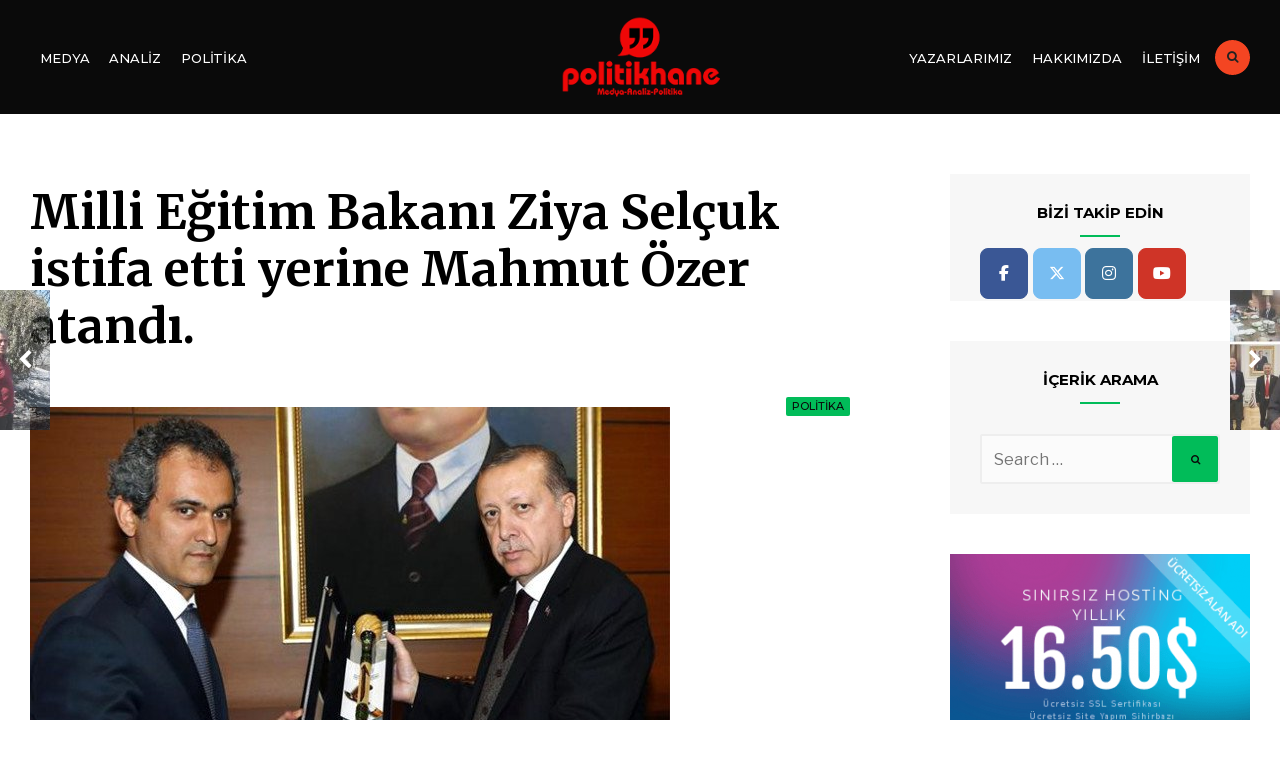

--- FILE ---
content_type: text/html; charset=UTF-8
request_url: https://www.politikhane.com/milli-egitim-bakani-ziya-selcuk-istifa-etti-yerine-mahmut-ozer-atandi/
body_size: 13662
content:
<!DOCTYPE html>
<html lang="tr">
<head>
<script data-ad-client="ca-pub-4255078691429215" async src="https://pagead2.googlesyndication.com/pagead/js/adsbygoogle.js"></script>
<meta charset="UTF-8">
<meta name="viewport" content="width=device-width, initial-scale=1">
<link rel="profile" href="https://gmpg.org/xfn/11">
<link rel="pingback" href="https://www.politikhane.com/xmlrpc.php">
<meta name='robots' content='index, follow, max-image-preview:large, max-snippet:-1, max-video-preview:-1' />
<!-- This site is optimized with the Yoast SEO plugin v22.6 - https://yoast.com/wordpress/plugins/seo/ -->
<title>Milli Eğitim Bakanı Ziya Selçuk istifa etti yerine Mahmut Özer atandı. - POLİTİKHANE</title>
<link rel="canonical" href="https://www.politikhane.com/milli-egitim-bakani-ziya-selcuk-istifa-etti-yerine-mahmut-ozer-atandi/" />
<meta property="og:locale" content="tr_TR" />
<meta property="og:type" content="article" />
<meta property="og:title" content="Milli Eğitim Bakanı Ziya Selçuk istifa etti yerine Mahmut Özer atandı. - POLİTİKHANE" />
<meta property="og:description" content="Resmi Gazete&#8217;de yayımlanan Cumhurbaşkanlığı Atama Kararına göre Prof. Dr. Ziya Selçuk&#8217;un yerine Milli Eğitim Bakanlığına Prof. Dr. Mahmut Özer atandı. &nbsp; Resmi Gazete&#8217;nin bugünkü sayısında yayımlanan &hellip;" />
<meta property="og:url" content="https://www.politikhane.com/milli-egitim-bakani-ziya-selcuk-istifa-etti-yerine-mahmut-ozer-atandi/" />
<meta property="og:site_name" content="POLİTİKHANE" />
<meta property="article:publisher" content="https://www.facebook.com/politikhane" />
<meta property="article:published_time" content="2021-08-06T04:35:51+00:00" />
<meta property="og:image" content="https://www.politikhane.com/wp-content/uploads/2021/08/20210806_072623.jpg" />
<meta property="og:image:width" content="640" />
<meta property="og:image:height" content="318" />
<meta property="og:image:type" content="image/jpeg" />
<meta name="author" content="politikhane" />
<meta name="twitter:card" content="summary_large_image" />
<meta name="twitter:creator" content="@politikhanecom" />
<meta name="twitter:site" content="@politikhanecom" />
<meta name="twitter:label1" content="Yazan:" />
<meta name="twitter:data1" content="politikhane" />
<meta name="twitter:label2" content="Tahmini okuma süresi" />
<meta name="twitter:data2" content="2 dakika" />
<script type="application/ld+json" class="yoast-schema-graph">{"@context":"https://schema.org","@graph":[{"@type":"Article","@id":"https://www.politikhane.com/milli-egitim-bakani-ziya-selcuk-istifa-etti-yerine-mahmut-ozer-atandi/#article","isPartOf":{"@id":"https://www.politikhane.com/milli-egitim-bakani-ziya-selcuk-istifa-etti-yerine-mahmut-ozer-atandi/"},"author":{"name":"politikhane","@id":"https://www.politikhane.com/#/schema/person/6c84b8ad90ea0da910548a5e6b459097"},"headline":"Milli Eğitim Bakanı Ziya Selçuk istifa etti yerine Mahmut Özer atandı.","datePublished":"2021-08-06T04:35:51+00:00","dateModified":"2021-08-06T04:35:51+00:00","mainEntityOfPage":{"@id":"https://www.politikhane.com/milli-egitim-bakani-ziya-selcuk-istifa-etti-yerine-mahmut-ozer-atandi/"},"wordCount":478,"commentCount":0,"publisher":{"@id":"https://www.politikhane.com/#organization"},"image":{"@id":"https://www.politikhane.com/milli-egitim-bakani-ziya-selcuk-istifa-etti-yerine-mahmut-ozer-atandi/#primaryimage"},"thumbnailUrl":"https://www.politikhane.com/wp-content/uploads/2021/08/20210806_072623.jpg","articleSection":["Politika"],"inLanguage":"tr","potentialAction":[{"@type":"CommentAction","name":"Comment","target":["https://www.politikhane.com/milli-egitim-bakani-ziya-selcuk-istifa-etti-yerine-mahmut-ozer-atandi/#respond"]}]},{"@type":"WebPage","@id":"https://www.politikhane.com/milli-egitim-bakani-ziya-selcuk-istifa-etti-yerine-mahmut-ozer-atandi/","url":"https://www.politikhane.com/milli-egitim-bakani-ziya-selcuk-istifa-etti-yerine-mahmut-ozer-atandi/","name":"Milli Eğitim Bakanı Ziya Selçuk istifa etti yerine Mahmut Özer atandı. - POLİTİKHANE","isPartOf":{"@id":"https://www.politikhane.com/#website"},"primaryImageOfPage":{"@id":"https://www.politikhane.com/milli-egitim-bakani-ziya-selcuk-istifa-etti-yerine-mahmut-ozer-atandi/#primaryimage"},"image":{"@id":"https://www.politikhane.com/milli-egitim-bakani-ziya-selcuk-istifa-etti-yerine-mahmut-ozer-atandi/#primaryimage"},"thumbnailUrl":"https://www.politikhane.com/wp-content/uploads/2021/08/20210806_072623.jpg","datePublished":"2021-08-06T04:35:51+00:00","dateModified":"2021-08-06T04:35:51+00:00","breadcrumb":{"@id":"https://www.politikhane.com/milli-egitim-bakani-ziya-selcuk-istifa-etti-yerine-mahmut-ozer-atandi/#breadcrumb"},"inLanguage":"tr","potentialAction":[{"@type":"ReadAction","target":["https://www.politikhane.com/milli-egitim-bakani-ziya-selcuk-istifa-etti-yerine-mahmut-ozer-atandi/"]}]},{"@type":"ImageObject","inLanguage":"tr","@id":"https://www.politikhane.com/milli-egitim-bakani-ziya-selcuk-istifa-etti-yerine-mahmut-ozer-atandi/#primaryimage","url":"https://www.politikhane.com/wp-content/uploads/2021/08/20210806_072623.jpg","contentUrl":"https://www.politikhane.com/wp-content/uploads/2021/08/20210806_072623.jpg","width":640,"height":318},{"@type":"BreadcrumbList","@id":"https://www.politikhane.com/milli-egitim-bakani-ziya-selcuk-istifa-etti-yerine-mahmut-ozer-atandi/#breadcrumb","itemListElement":[{"@type":"ListItem","position":1,"name":"Ana sayfa","item":"https://www.politikhane.com/"},{"@type":"ListItem","position":2,"name":"Milli Eğitim Bakanı Ziya Selçuk istifa etti yerine Mahmut Özer atandı."}]},{"@type":"WebSite","@id":"https://www.politikhane.com/#website","url":"https://www.politikhane.com/","name":"POLİTİKHANE","description":"Medya-Analiz-Politika","publisher":{"@id":"https://www.politikhane.com/#organization"},"potentialAction":[{"@type":"SearchAction","target":{"@type":"EntryPoint","urlTemplate":"https://www.politikhane.com/?s={search_term_string}"},"query-input":"required name=search_term_string"}],"inLanguage":"tr"},{"@type":"Organization","@id":"https://www.politikhane.com/#organization","name":"POLİTİKHANE","url":"https://www.politikhane.com/","logo":{"@type":"ImageObject","inLanguage":"tr","@id":"https://www.politikhane.com/#/schema/logo/image/","url":"https://www.politikhane.com/wp-content/uploads/2020/04/cropped-Başlıksız-2-1.png","contentUrl":"https://www.politikhane.com/wp-content/uploads/2020/04/cropped-Başlıksız-2-1.png","width":349,"height":100,"caption":"POLİTİKHANE"},"image":{"@id":"https://www.politikhane.com/#/schema/logo/image/"},"sameAs":["https://www.facebook.com/politikhane","https://x.com/politikhanecom","https://www.instagram.com/politikhane/","https://www.youtube.com/channel/UCnVzTBzjJl7oNEQXB-ixJmg"]},{"@type":"Person","@id":"https://www.politikhane.com/#/schema/person/6c84b8ad90ea0da910548a5e6b459097","name":"politikhane","image":{"@type":"ImageObject","inLanguage":"tr","@id":"https://www.politikhane.com/#/schema/person/image/","url":"https://secure.gravatar.com/avatar/88ffddef967de08be71ed131e82b0e010c9be849871d4d1bfe9cbc05b6af7b2f?s=96&d=mm&r=g","contentUrl":"https://secure.gravatar.com/avatar/88ffddef967de08be71ed131e82b0e010c9be849871d4d1bfe9cbc05b6af7b2f?s=96&d=mm&r=g","caption":"politikhane"},"sameAs":["https://www.politikhane.com"],"url":"https://www.politikhane.com/author/politikhane/"}]}</script>
<!-- / Yoast SEO plugin. -->
<link rel='dns-prefetch' href='//static.addtoany.com' />
<link rel='dns-prefetch' href='//stats.wp.com' />
<link rel='dns-prefetch' href='//fonts.googleapis.com' />
<link rel='dns-prefetch' href='//c0.wp.com' />
<link rel='dns-prefetch' href='//pagead2.googlesyndication.com' />
<link rel="alternate" type="application/rss+xml" title="POLİTİKHANE &raquo; akışı" href="https://www.politikhane.com/feed/" />
<link rel="alternate" type="application/rss+xml" title="POLİTİKHANE &raquo; yorum akışı" href="https://www.politikhane.com/comments/feed/" />
<link rel="alternate" type="application/rss+xml" title="POLİTİKHANE &raquo; Milli Eğitim Bakanı Ziya Selçuk istifa etti yerine Mahmut Özer atandı. yorum akışı" href="https://www.politikhane.com/milli-egitim-bakani-ziya-selcuk-istifa-etti-yerine-mahmut-ozer-atandi/feed/" />
<link rel="alternate" title="oEmbed (JSON)" type="application/json+oembed" href="https://www.politikhane.com/wp-json/oembed/1.0/embed?url=https%3A%2F%2Fwww.politikhane.com%2Fmilli-egitim-bakani-ziya-selcuk-istifa-etti-yerine-mahmut-ozer-atandi%2F" />
<link rel="alternate" title="oEmbed (XML)" type="text/xml+oembed" href="https://www.politikhane.com/wp-json/oembed/1.0/embed?url=https%3A%2F%2Fwww.politikhane.com%2Fmilli-egitim-bakani-ziya-selcuk-istifa-etti-yerine-mahmut-ozer-atandi%2F&#038;format=xml" />
<style id='wp-img-auto-sizes-contain-inline-css' type='text/css'>
img:is([sizes=auto i],[sizes^="auto," i]){contain-intrinsic-size:3000px 1500px}
/*# sourceURL=wp-img-auto-sizes-contain-inline-css */
</style>
<link rel='stylesheet' id='wp-block-library-css' href='https://c0.wp.com/c/6.9/wp-includes/css/dist/block-library/style.min.css' type='text/css' media='all' />
<style id='wp-block-library-inline-css' type='text/css'>
.has-text-align-justify{text-align:justify;}
/*# sourceURL=wp-block-library-inline-css */
</style><style id='global-styles-inline-css' type='text/css'>
:root{--wp--preset--aspect-ratio--square: 1;--wp--preset--aspect-ratio--4-3: 4/3;--wp--preset--aspect-ratio--3-4: 3/4;--wp--preset--aspect-ratio--3-2: 3/2;--wp--preset--aspect-ratio--2-3: 2/3;--wp--preset--aspect-ratio--16-9: 16/9;--wp--preset--aspect-ratio--9-16: 9/16;--wp--preset--color--black: #000000;--wp--preset--color--cyan-bluish-gray: #abb8c3;--wp--preset--color--white: #ffffff;--wp--preset--color--pale-pink: #f78da7;--wp--preset--color--vivid-red: #cf2e2e;--wp--preset--color--luminous-vivid-orange: #ff6900;--wp--preset--color--luminous-vivid-amber: #fcb900;--wp--preset--color--light-green-cyan: #7bdcb5;--wp--preset--color--vivid-green-cyan: #00d084;--wp--preset--color--pale-cyan-blue: #8ed1fc;--wp--preset--color--vivid-cyan-blue: #0693e3;--wp--preset--color--vivid-purple: #9b51e0;--wp--preset--gradient--vivid-cyan-blue-to-vivid-purple: linear-gradient(135deg,rgb(6,147,227) 0%,rgb(155,81,224) 100%);--wp--preset--gradient--light-green-cyan-to-vivid-green-cyan: linear-gradient(135deg,rgb(122,220,180) 0%,rgb(0,208,130) 100%);--wp--preset--gradient--luminous-vivid-amber-to-luminous-vivid-orange: linear-gradient(135deg,rgb(252,185,0) 0%,rgb(255,105,0) 100%);--wp--preset--gradient--luminous-vivid-orange-to-vivid-red: linear-gradient(135deg,rgb(255,105,0) 0%,rgb(207,46,46) 100%);--wp--preset--gradient--very-light-gray-to-cyan-bluish-gray: linear-gradient(135deg,rgb(238,238,238) 0%,rgb(169,184,195) 100%);--wp--preset--gradient--cool-to-warm-spectrum: linear-gradient(135deg,rgb(74,234,220) 0%,rgb(151,120,209) 20%,rgb(207,42,186) 40%,rgb(238,44,130) 60%,rgb(251,105,98) 80%,rgb(254,248,76) 100%);--wp--preset--gradient--blush-light-purple: linear-gradient(135deg,rgb(255,206,236) 0%,rgb(152,150,240) 100%);--wp--preset--gradient--blush-bordeaux: linear-gradient(135deg,rgb(254,205,165) 0%,rgb(254,45,45) 50%,rgb(107,0,62) 100%);--wp--preset--gradient--luminous-dusk: linear-gradient(135deg,rgb(255,203,112) 0%,rgb(199,81,192) 50%,rgb(65,88,208) 100%);--wp--preset--gradient--pale-ocean: linear-gradient(135deg,rgb(255,245,203) 0%,rgb(182,227,212) 50%,rgb(51,167,181) 100%);--wp--preset--gradient--electric-grass: linear-gradient(135deg,rgb(202,248,128) 0%,rgb(113,206,126) 100%);--wp--preset--gradient--midnight: linear-gradient(135deg,rgb(2,3,129) 0%,rgb(40,116,252) 100%);--wp--preset--font-size--small: 13px;--wp--preset--font-size--medium: 20px;--wp--preset--font-size--large: 36px;--wp--preset--font-size--x-large: 42px;--wp--preset--spacing--20: 0.44rem;--wp--preset--spacing--30: 0.67rem;--wp--preset--spacing--40: 1rem;--wp--preset--spacing--50: 1.5rem;--wp--preset--spacing--60: 2.25rem;--wp--preset--spacing--70: 3.38rem;--wp--preset--spacing--80: 5.06rem;--wp--preset--shadow--natural: 6px 6px 9px rgba(0, 0, 0, 0.2);--wp--preset--shadow--deep: 12px 12px 50px rgba(0, 0, 0, 0.4);--wp--preset--shadow--sharp: 6px 6px 0px rgba(0, 0, 0, 0.2);--wp--preset--shadow--outlined: 6px 6px 0px -3px rgb(255, 255, 255), 6px 6px rgb(0, 0, 0);--wp--preset--shadow--crisp: 6px 6px 0px rgb(0, 0, 0);}:where(.is-layout-flex){gap: 0.5em;}:where(.is-layout-grid){gap: 0.5em;}body .is-layout-flex{display: flex;}.is-layout-flex{flex-wrap: wrap;align-items: center;}.is-layout-flex > :is(*, div){margin: 0;}body .is-layout-grid{display: grid;}.is-layout-grid > :is(*, div){margin: 0;}:where(.wp-block-columns.is-layout-flex){gap: 2em;}:where(.wp-block-columns.is-layout-grid){gap: 2em;}:where(.wp-block-post-template.is-layout-flex){gap: 1.25em;}:where(.wp-block-post-template.is-layout-grid){gap: 1.25em;}.has-black-color{color: var(--wp--preset--color--black) !important;}.has-cyan-bluish-gray-color{color: var(--wp--preset--color--cyan-bluish-gray) !important;}.has-white-color{color: var(--wp--preset--color--white) !important;}.has-pale-pink-color{color: var(--wp--preset--color--pale-pink) !important;}.has-vivid-red-color{color: var(--wp--preset--color--vivid-red) !important;}.has-luminous-vivid-orange-color{color: var(--wp--preset--color--luminous-vivid-orange) !important;}.has-luminous-vivid-amber-color{color: var(--wp--preset--color--luminous-vivid-amber) !important;}.has-light-green-cyan-color{color: var(--wp--preset--color--light-green-cyan) !important;}.has-vivid-green-cyan-color{color: var(--wp--preset--color--vivid-green-cyan) !important;}.has-pale-cyan-blue-color{color: var(--wp--preset--color--pale-cyan-blue) !important;}.has-vivid-cyan-blue-color{color: var(--wp--preset--color--vivid-cyan-blue) !important;}.has-vivid-purple-color{color: var(--wp--preset--color--vivid-purple) !important;}.has-black-background-color{background-color: var(--wp--preset--color--black) !important;}.has-cyan-bluish-gray-background-color{background-color: var(--wp--preset--color--cyan-bluish-gray) !important;}.has-white-background-color{background-color: var(--wp--preset--color--white) !important;}.has-pale-pink-background-color{background-color: var(--wp--preset--color--pale-pink) !important;}.has-vivid-red-background-color{background-color: var(--wp--preset--color--vivid-red) !important;}.has-luminous-vivid-orange-background-color{background-color: var(--wp--preset--color--luminous-vivid-orange) !important;}.has-luminous-vivid-amber-background-color{background-color: var(--wp--preset--color--luminous-vivid-amber) !important;}.has-light-green-cyan-background-color{background-color: var(--wp--preset--color--light-green-cyan) !important;}.has-vivid-green-cyan-background-color{background-color: var(--wp--preset--color--vivid-green-cyan) !important;}.has-pale-cyan-blue-background-color{background-color: var(--wp--preset--color--pale-cyan-blue) !important;}.has-vivid-cyan-blue-background-color{background-color: var(--wp--preset--color--vivid-cyan-blue) !important;}.has-vivid-purple-background-color{background-color: var(--wp--preset--color--vivid-purple) !important;}.has-black-border-color{border-color: var(--wp--preset--color--black) !important;}.has-cyan-bluish-gray-border-color{border-color: var(--wp--preset--color--cyan-bluish-gray) !important;}.has-white-border-color{border-color: var(--wp--preset--color--white) !important;}.has-pale-pink-border-color{border-color: var(--wp--preset--color--pale-pink) !important;}.has-vivid-red-border-color{border-color: var(--wp--preset--color--vivid-red) !important;}.has-luminous-vivid-orange-border-color{border-color: var(--wp--preset--color--luminous-vivid-orange) !important;}.has-luminous-vivid-amber-border-color{border-color: var(--wp--preset--color--luminous-vivid-amber) !important;}.has-light-green-cyan-border-color{border-color: var(--wp--preset--color--light-green-cyan) !important;}.has-vivid-green-cyan-border-color{border-color: var(--wp--preset--color--vivid-green-cyan) !important;}.has-pale-cyan-blue-border-color{border-color: var(--wp--preset--color--pale-cyan-blue) !important;}.has-vivid-cyan-blue-border-color{border-color: var(--wp--preset--color--vivid-cyan-blue) !important;}.has-vivid-purple-border-color{border-color: var(--wp--preset--color--vivid-purple) !important;}.has-vivid-cyan-blue-to-vivid-purple-gradient-background{background: var(--wp--preset--gradient--vivid-cyan-blue-to-vivid-purple) !important;}.has-light-green-cyan-to-vivid-green-cyan-gradient-background{background: var(--wp--preset--gradient--light-green-cyan-to-vivid-green-cyan) !important;}.has-luminous-vivid-amber-to-luminous-vivid-orange-gradient-background{background: var(--wp--preset--gradient--luminous-vivid-amber-to-luminous-vivid-orange) !important;}.has-luminous-vivid-orange-to-vivid-red-gradient-background{background: var(--wp--preset--gradient--luminous-vivid-orange-to-vivid-red) !important;}.has-very-light-gray-to-cyan-bluish-gray-gradient-background{background: var(--wp--preset--gradient--very-light-gray-to-cyan-bluish-gray) !important;}.has-cool-to-warm-spectrum-gradient-background{background: var(--wp--preset--gradient--cool-to-warm-spectrum) !important;}.has-blush-light-purple-gradient-background{background: var(--wp--preset--gradient--blush-light-purple) !important;}.has-blush-bordeaux-gradient-background{background: var(--wp--preset--gradient--blush-bordeaux) !important;}.has-luminous-dusk-gradient-background{background: var(--wp--preset--gradient--luminous-dusk) !important;}.has-pale-ocean-gradient-background{background: var(--wp--preset--gradient--pale-ocean) !important;}.has-electric-grass-gradient-background{background: var(--wp--preset--gradient--electric-grass) !important;}.has-midnight-gradient-background{background: var(--wp--preset--gradient--midnight) !important;}.has-small-font-size{font-size: var(--wp--preset--font-size--small) !important;}.has-medium-font-size{font-size: var(--wp--preset--font-size--medium) !important;}.has-large-font-size{font-size: var(--wp--preset--font-size--large) !important;}.has-x-large-font-size{font-size: var(--wp--preset--font-size--x-large) !important;}
/*# sourceURL=global-styles-inline-css */
</style>
<style id='classic-theme-styles-inline-css' type='text/css'>
/*! This file is auto-generated */
.wp-block-button__link{color:#fff;background-color:#32373c;border-radius:9999px;box-shadow:none;text-decoration:none;padding:calc(.667em + 2px) calc(1.333em + 2px);font-size:1.125em}.wp-block-file__button{background:#32373c;color:#fff;text-decoration:none}
/*# sourceURL=/wp-includes/css/classic-themes.min.css */
</style>
<!-- <link rel='stylesheet' id='contact-form-7-css' href='https://www.politikhane.com/wp-content/plugins/contact-form-7/includes/css/styles.css?ver=5.5.6' type='text/css' media='all' /> -->
<!-- <link rel='stylesheet' id='sow-social-media-buttons-flat-1e585647180b-css' href='https://www.politikhane.com/wp-content/uploads/siteorigin-widgets/sow-social-media-buttons-flat-1e585647180b.css?ver=6.9' type='text/css' media='all' /> -->
<!-- <link rel='stylesheet' id='story-magazine-style-css' href='https://www.politikhane.com/wp-content/themes/story-magazine/style.css?ver=6.9' type='text/css' media='all' /> -->
<!-- <link rel='stylesheet' id='font-awesome-css' href='https://www.politikhane.com/wp-content/plugins/elementor/assets/lib/font-awesome/css/font-awesome.min.css?ver=4.7.0' type='text/css' media='all' /> -->
<!-- <link rel='stylesheet' id='story-magazine-mobile-css' href='https://www.politikhane.com/wp-content/themes/story-magazine/style-mobile.css?ver=6.9' type='text/css' media='all' /> -->
<link rel="stylesheet" type="text/css" href="//www.politikhane.com/wp-content/cache/wpfc-minified/mb8ufoun/du5r4.css" media="all"/>
<link rel='stylesheet' id='story-magazine-fonts-css' href='//fonts.googleapis.com/css?family=Libre+Franklin%3A400%2C400i%2C700%7CMerriweather%3A300%2C400%2C700%2C400i%7CMontserrat%3A400%2C500%2C600%2C700%26subset%3Dcyrillic%2Ccyrillic-ext%2Cgreek%2Cgreek-ext%2Clatin-ext%2Cvietnamese&#038;ver=1.0.0' type='text/css' media='all' />
<!-- <link rel='stylesheet' id='addtoany-css' href='https://www.politikhane.com/wp-content/plugins/add-to-any/addtoany.min.css?ver=1.16' type='text/css' media='all' /> -->
<style>.addtoany_content{clear:both;margin:16px auto}.addtoany_header{margin:0 0 16px}.addtoany_list{display:inline;line-height:16px}.a2a_kit a:empty,.a2a_kit a[class^="a2a_button_"]:has(.a2a_s_undefined){display:none}.addtoany_list a,.widget .addtoany_list a{border:0;box-shadow:none;display:inline-block;font-size:16px;padding:0 4px;vertical-align:middle}.addtoany_list a img{border:0;display:inline-block;opacity:1;overflow:hidden;vertical-align:baseline}.addtoany_list a span{display:inline-block;float:none}.addtoany_list.a2a_kit_size_32 a{font-size:32px}.addtoany_list.a2a_kit_size_32 a:not(.addtoany_special_service)>span{height:32px;line-height:32px;width:32px}.addtoany_list a:not(.addtoany_special_service)>span{border-radius:4px;display:inline-block;opacity:1}.addtoany_list a .a2a_count{position:relative;vertical-align:top}.site .a2a_kit.addtoany_list a:focus,.addtoany_list a:hover,.widget .addtoany_list a:hover{background:none;border:0;box-shadow:none}.addtoany_list a:hover img,.addtoany_list a:hover span{opacity:.7}.addtoany_list a.addtoany_special_service:hover img,.addtoany_list a.addtoany_special_service:hover span{opacity:1}.addtoany_special_service{display:inline-block;vertical-align:middle}.addtoany_special_service a,.addtoany_special_service div,.addtoany_special_service div.fb_iframe_widget,.addtoany_special_service iframe,.addtoany_special_service span{margin:0;vertical-align:baseline!important}.addtoany_special_service iframe{display:inline;max-width:none}a.addtoany_share.addtoany_no_icon span.a2a_img_text{display:none}a.addtoany_share img{border:0;width:auto;height:auto}</style>
<script type="text/javascript" id="addtoany-core-js-before">
/* <![CDATA[ */
window.a2a_config=window.a2a_config||{};a2a_config.callbacks=[];a2a_config.overlays=[];a2a_config.templates={};a2a_localize = {
Share: "Share",
Save: "Save",
Subscribe: "Subscribe",
Email: "Email",
Bookmark: "Bookmark",
ShowAll: "Show all",
ShowLess: "Show less",
FindServices: "Find service(s)",
FindAnyServiceToAddTo: "Instantly find any service to add to",
PoweredBy: "Powered by",
ShareViaEmail: "Share via email",
SubscribeViaEmail: "Subscribe via email",
BookmarkInYourBrowser: "Bookmark in your browser",
BookmarkInstructions: "Press Ctrl+D or \u2318+D to bookmark this page",
AddToYourFavorites: "Add to your favorites",
SendFromWebOrProgram: "Send from any email address or email program",
EmailProgram: "Email program",
More: "More&#8230;",
ThanksForSharing: "Thanks for sharing!",
ThanksForFollowing: "Thanks for following!"
};
//# sourceURL=addtoany-core-js-before
/* ]]> */
</script>
<script type="text/javascript" async src="https://static.addtoany.com/menu/page.js" id="addtoany-core-js"></script>
<script type="text/javascript" src="https://c0.wp.com/c/6.9/wp-includes/js/jquery/jquery.min.js" id="jquery-core-js"></script>
<script type="text/javascript" src="https://c0.wp.com/c/6.9/wp-includes/js/jquery/jquery-migrate.min.js" id="jquery-migrate-js"></script>
<script src='//www.politikhane.com/wp-content/cache/wpfc-minified/k97zhaai/du5r4.js' type="text/javascript"></script>
<!-- <script type="text/javascript" async src="https://www.politikhane.com/wp-content/plugins/add-to-any/addtoany.min.js?ver=1.1" id="addtoany-jquery-js"></script> -->
<link rel="https://api.w.org/" href="https://www.politikhane.com/wp-json/" /><link rel="alternate" title="JSON" type="application/json" href="https://www.politikhane.com/wp-json/wp/v2/posts/2162" /><link rel="EditURI" type="application/rsd+xml" title="RSD" href="https://www.politikhane.com/xmlrpc.php?rsd" />
<meta name="generator" content="WordPress 6.9" />
<link rel='shortlink' href='https://www.politikhane.com/?p=2162' />
<!-- Custom Logo: hide header text -->
<style id="custom-logo-css" type="text/css">
.site-title, .site-description {
position: absolute;
clip-path: inset(50%);
}
</style>
<meta name="generator" content="Site Kit by Google 1.120.0" />	<style>img#wpstats{display:none}</style>
<!--Customizer CSS--> 
<style type="text/css">
.ghost,a.page-numbers { background-color:#f7f7f7; }.p-border,.widgetable li,.social-menu a,.taggs a { border-color:#eeeeee; }.ribbon,.format-quote .item_inn,.tmnf_icon,.page-numbers.current,li.current a,.flex-direction-nav a,#submit,h2.widget:after,h2.block:after { background-color:#01bc59; }.ribbon,.ribbon a,.ribbon p,a.ribbon,.format-quote,.format-quote a,.tmnf_icon,.page-numbers.current,li.current a,#submit { color:#0a0a0a; }a:hover { color:#687077; }.entry p a { color:#f44522; }.entry p a { border-color:#f44522; }.entry p a:hover { color:#f44522; }.entry p a:hover { border-color:#f44522; }	  
#header,.nav li ul,#fixed-nav { background-color:#0a0a0a; }.nav a { color:#ffffff; }#titles a { color:#ffffff; }#titles p { color:#8c8c8c; }#header .searchOpen,.nav li a:hover { background-color:#f44522; }#header .searchOpen,.nav li a:hover { color:#222222; } 
</style> 
<!--/Customizer CSS-->
<!-- Google AdSense meta tags added by Site Kit -->
<meta name="google-adsense-platform-account" content="ca-host-pub-2644536267352236">
<meta name="google-adsense-platform-domain" content="sitekit.withgoogle.com">
<!-- End Google AdSense meta tags added by Site Kit -->
<meta name="generator" content="Elementor 3.18.0; features: e_dom_optimization, e_optimized_assets_loading, additional_custom_breakpoints, block_editor_assets_optimize, e_image_loading_optimization; settings: css_print_method-external, google_font-enabled, font_display-auto">
<!-- Google AdSense snippet added by Site Kit -->
<script type="text/javascript" async="async" src="https://pagead2.googlesyndication.com/pagead/js/adsbygoogle.js?client=ca-pub-4255078691429215&amp;host=ca-host-pub-2644536267352236" crossorigin="anonymous"></script>
<!-- End Google AdSense snippet added by Site Kit -->
<link rel="icon" href="https://www.politikhane.com/wp-content/uploads/2020/04/cropped-unnamed-32x32.png" sizes="32x32" />
<link rel="icon" href="https://www.politikhane.com/wp-content/uploads/2020/04/cropped-unnamed-192x192.png" sizes="192x192" />
<link rel="apple-touch-icon" href="https://www.politikhane.com/wp-content/uploads/2020/04/cropped-unnamed-180x180.png" />
<meta name="msapplication-TileImage" content="https://www.politikhane.com/wp-content/uploads/2020/04/cropped-unnamed-270x270.png" />
<!-- <link rel='stylesheet' id='sow-social-media-buttons-flat-3b7e66e4fdf6-css' href='https://www.politikhane.com/wp-content/uploads/siteorigin-widgets/sow-social-media-buttons-flat-3b7e66e4fdf6.css?ver=6.9' type='text/css' media='all' /> -->
<!-- <link rel='stylesheet' id='siteorigin-widget-icon-font-fontawesome-css' href='https://www.politikhane.com/wp-content/plugins/so-widgets-bundle/icons/fontawesome/style.css?ver=6.9' type='text/css' media='all' /> -->
<style>.so-widget-sow-social-media-buttons-flat-3b7e66e4fdf6 .social-media-button-container {
zoom: 1;
text-align: left; }
.so-widget-sow-social-media-buttons-flat-3b7e66e4fdf6 .social-media-button-container:before {
content: '';
display: block;
}
.so-widget-sow-social-media-buttons-flat-3b7e66e4fdf6 .social-media-button-container:after {
content: '';
display: table;
clear: both;
}
@media (max-width: 780px) {
.so-widget-sow-social-media-buttons-flat-3b7e66e4fdf6 .social-media-button-container {
text-align: left;
}
}
.so-widget-sow-social-media-buttons-flat-3b7e66e4fdf6 .sow-social-media-button-facebook-0 {
color: #ffffff !important;
background-color: #3a5795;
border: 1px solid #3a5795;
}
.so-widget-sow-social-media-buttons-flat-3b7e66e4fdf6 .sow-social-media-button-facebook-0.ow-button-hover:focus,
.so-widget-sow-social-media-buttons-flat-3b7e66e4fdf6 .sow-social-media-button-facebook-0.ow-button-hover:hover {
color: #ffffff !important;
}
.so-widget-sow-social-media-buttons-flat-3b7e66e4fdf6 .sow-social-media-button-facebook-0:hover {
border-bottom: 1px solid #3a5795;
}
.so-widget-sow-social-media-buttons-flat-3b7e66e4fdf6 .sow-social-media-button-facebook-0.ow-button-hover:hover {
background-color: #3a5795;
border-color: #3a5795;
}
.so-widget-sow-social-media-buttons-flat-3b7e66e4fdf6 .sow-social-media-button-x-twitter-0 {
color: #ffffff !important;
background-color: #78bdf1;
border: 1px solid #78bdf1;
}
.so-widget-sow-social-media-buttons-flat-3b7e66e4fdf6 .sow-social-media-button-x-twitter-0.ow-button-hover:focus,
.so-widget-sow-social-media-buttons-flat-3b7e66e4fdf6 .sow-social-media-button-x-twitter-0.ow-button-hover:hover {
color: #ffffff !important;
}
.so-widget-sow-social-media-buttons-flat-3b7e66e4fdf6 .sow-social-media-button-x-twitter-0:hover {
border-bottom: 1px solid #78bdf1;
}
.so-widget-sow-social-media-buttons-flat-3b7e66e4fdf6 .sow-social-media-button-x-twitter-0.ow-button-hover:hover {
background-color: #78bdf1;
border-color: #78bdf1;
}
.so-widget-sow-social-media-buttons-flat-3b7e66e4fdf6 .sow-social-media-button-instagram-0 {
color: #ffffff !important;
background-color: #3d739c;
border: 1px solid #3d739c;
}
.so-widget-sow-social-media-buttons-flat-3b7e66e4fdf6 .sow-social-media-button-instagram-0.ow-button-hover:focus,
.so-widget-sow-social-media-buttons-flat-3b7e66e4fdf6 .sow-social-media-button-instagram-0.ow-button-hover:hover {
color: #ffffff !important;
}
.so-widget-sow-social-media-buttons-flat-3b7e66e4fdf6 .sow-social-media-button-instagram-0:hover {
border-bottom: 1px solid #3d739c;
}
.so-widget-sow-social-media-buttons-flat-3b7e66e4fdf6 .sow-social-media-button-instagram-0.ow-button-hover:hover {
background-color: #3d739c;
border-color: #3d739c;
}
.so-widget-sow-social-media-buttons-flat-3b7e66e4fdf6 .sow-social-media-button-youtube-0 {
color: #ffffff !important;
background-color: #cf3427;
border: 1px solid #cf3427;
}
.so-widget-sow-social-media-buttons-flat-3b7e66e4fdf6 .sow-social-media-button-youtube-0.ow-button-hover:focus,
.so-widget-sow-social-media-buttons-flat-3b7e66e4fdf6 .sow-social-media-button-youtube-0.ow-button-hover:hover {
color: #ffffff !important;
}
.so-widget-sow-social-media-buttons-flat-3b7e66e4fdf6 .sow-social-media-button-youtube-0:hover {
border-bottom: 1px solid #cf3427;
}
.so-widget-sow-social-media-buttons-flat-3b7e66e4fdf6 .sow-social-media-button-youtube-0.ow-button-hover:hover {
background-color: #cf3427;
border-color: #cf3427;
}
.so-widget-sow-social-media-buttons-flat-3b7e66e4fdf6 .sow-social-media-button {
display: inline-block;
font-size: 1em;
line-height: 1em;
margin: 0.1em 0.1em 0.1em 0;
padding: 1em 0;
width: 3em;
text-align: center;
vertical-align: middle;
-webkit-border-radius: 0.5em;
-moz-border-radius: 0.5em;
border-radius: 0.5em;
}
.so-widget-sow-social-media-buttons-flat-3b7e66e4fdf6 .sow-social-media-button .sow-icon-fontawesome {
display: inline-block;
height: 1em;
}@font-face {
font-family: 'sow-fontawesome-brands';
font-style: normal;
font-weight: normal;
font-display: block;
src: url(//www.politikhane.com/wp-content/plugins/so-widgets-bundle/icons/fontawesome/webfonts/fa-brands-400.eot);
src: url(//www.politikhane.com/wp-content/plugins/so-widgets-bundle/icons/fontawesome/webfonts/fa-brands-400.eot) format("embedded-opentype"),
url(//www.politikhane.com/wp-content/plugins/so-widgets-bundle/icons/fontawesome/webfonts/fa-brands-400.woff2) format("woff2"),
url(//www.politikhane.com/wp-content/plugins/so-widgets-bundle/icons/fontawesome/webfonts/fa-brands-400.woff) format("woff"),
url(//www.politikhane.com/wp-content/plugins/so-widgets-bundle/icons/fontawesome/webfonts/fa-brands-400.ttf) format("truetype"),
url(//www.politikhane.com/wp-content/plugins/so-widgets-bundle/icons/fontawesome/webfonts/fa-brands-400.svg) format("svg");
}
.sow-fab {
font-family: 'sow-fontawesome-brands';
font-style: normal !important;
font-weight: normal !important;
}
@font-face {
font-family: 'sow-fontawesome-free';
font-style: normal;
font-weight: 400;
font-display: block;
src: url(//www.politikhane.com/wp-content/plugins/so-widgets-bundle/icons/fontawesome/webfonts/fa-regular-400.eot);
src: url(//www.politikhane.com/wp-content/plugins/so-widgets-bundle/icons/fontawesome/webfonts/fa-regular-400.eot) format("embedded-opentype"),
url(//www.politikhane.com/wp-content/plugins/so-widgets-bundle/icons/fontawesome/webfonts/fa-regular-400.woff2) format("woff2"),
url(//www.politikhane.com/wp-content/plugins/so-widgets-bundle/icons/fontawesome/webfonts/fa-regular-400.woff) format("woff"),
url(//www.politikhane.com/wp-content/plugins/so-widgets-bundle/icons/fontawesome/webfonts/fa-regular-400.ttf) format("truetype"),
url(//www.politikhane.com/wp-content/plugins/so-widgets-bundle/icons/fontawesome/webfonts/fa-regular-400.svg) format("svg");
}
.sow-far {
font-family: 'sow-fontawesome-free';
font-style: normal !important;
font-weight: 400 !important;
}
@font-face {
font-family: 'sow-fontawesome-free';
font-style: normal;
font-weight: 900;
font-display: block;
src: url(//www.politikhane.com/wp-content/plugins/so-widgets-bundle/icons/fontawesome/webfonts/fa-solid-900.eot);
src: url(//www.politikhane.com/wp-content/plugins/so-widgets-bundle/icons/fontawesome/webfonts/fa-solid-900.eot) format("embedded-opentype"),
url(//www.politikhane.com/wp-content/plugins/so-widgets-bundle/icons/fontawesome/webfonts/fa-solid-900.woff2) format("woff2"),
url(//www.politikhane.com/wp-content/plugins/so-widgets-bundle/icons/fontawesome/webfonts/fa-solid-900.woff) format("woff"),
url(//www.politikhane.com/wp-content/plugins/so-widgets-bundle/icons/fontawesome/webfonts/fa-solid-900.ttf) format("truetype"),
url(//www.politikhane.com/wp-content/plugins/so-widgets-bundle/icons/fontawesome/webfonts/fa-solid-900.svg) format("svg");
}
.sow-fa,
.sow-fas {
font-family: 'sow-fontawesome-free';
font-weight: 900 !important;
font-style: normal !important;
}
.sow-icon-fontawesome {
display: inline-block;
speak: none;
font-variant: normal;
text-transform: none;
line-height: 1;
-webkit-font-smoothing: antialiased;
-moz-osx-font-smoothing: grayscale;
}
.sow-icon-fontawesome[data-sow-icon]:before {
content: attr(data-sow-icon);
}</style>
</head>
<body data-rsssl=1 class="wp-singular post-template-default single single-post postid-2162 single-format-standard wp-custom-logo wp-theme-story-magazine elementor-default elementor-kit-64">
<div class="postbar ">
<div id="header" class="clearfix" itemscope itemtype="http://schema.org/WPHeader">
<div class="head-bg-image"><img src="" height="100" width="1200" alt="" /></div>
<div class="container container_alt">
<div id="titles">
<a href="https://www.politikhane.com/" class="custom-logo-link" rel="home"><img width="349" height="100" src="https://www.politikhane.com/wp-content/uploads/2020/04/cropped-Başlıksız-2-1.png" class="custom-logo" alt="POLİTİKHANE" decoding="async" srcset="https://www.politikhane.com/wp-content/uploads/2020/04/cropped-Başlıksız-2-1.png 349w, https://www.politikhane.com/wp-content/uploads/2020/04/cropped-Başlıksız-2-1-300x86.png 300w" sizes="(max-width: 349px) 100vw, 349px" /></a>                                		<h1 class="site-title"><a href="https://www.politikhane.com/">POLİTİKHANE</a></h1>
<p class="site-description site-tagline">Medya-Analiz-Politika</p>
</div><!-- end #titles  -->
<a id="navtrigger" class="ribbon" href="#"><i class="fa fa-bars"></i></a>
<nav id="navigation" itemscope itemtype="http://schema.org/SiteNavigationElement"> 
<ul id="main-nav-left" class="nav tmnf_custom_menu"><li id="menu-item-84" class="menu-item menu-item-type-taxonomy menu-item-object-category menu-item-84"><a href="https://www.politikhane.com/medya/">Medya</a></li>
<li id="menu-item-85" class="menu-item menu-item-type-taxonomy menu-item-object-category menu-item-85"><a href="https://www.politikhane.com/analiz/">Analiz</a></li>
<li id="menu-item-86" class="menu-item menu-item-type-taxonomy menu-item-object-category current-post-ancestor current-menu-parent current-post-parent menu-item-86"><a href="https://www.politikhane.com/politika/">Politika</a></li>
</ul><ul id="main-nav-right" class="nav tmnf_custom_menu"><li id="menu-item-1003" class="menu-item menu-item-type-post_type menu-item-object-page menu-item-1003"><a href="https://www.politikhane.com/yazarlarimiz/">YAZARLARIMIZ</a></li>
<li id="menu-item-40" class="menu-item menu-item-type-post_type menu-item-object-page menu-item-40"><a href="https://www.politikhane.com/hakkimizda/">HAKKIMIZDA</a></li>
<li id="menu-item-33" class="menu-item menu-item-type-post_type menu-item-object-page menu-item-33"><a href="https://www.politikhane.com/iletisim/">İLETİŞİM</a></li>
</ul>                
<a class="searchOpen" href="#" ><i class="fa fa-search"></i></a>
</nav><!-- end #navigation  -->
</div><!-- end .container  -->
</div><!-- end #header  -->
<div class="wrapper">
<div itemscope itemtype="http://schema.org/NewsArticle">
<meta itemscope itemprop="mainEntityOfPage"  content=""  itemType="https://schema.org/WebPage" itemid="https://www.politikhane.com/milli-egitim-bakani-ziya-selcuk-istifa-etti-yerine-mahmut-ozer-atandi/"/>
<div id="core" class="container">
<div class="postbar">
<div id="content" class="eightcol first">
<div class="item normal tranz p-border post-2162 post type-post status-publish format-standard has-post-thumbnail hentry category-politika">
<div class="post-head">
<h1 class="entry-title" itemprop="headline"><span itemprop="name">Milli Eğitim Bakanı Ziya Selçuk istifa etti yerine Mahmut Özer atandı.</span></h1>
<p class="meta cat rad tranz ribbon">
<a href="https://www.politikhane.com/politika/" rel="category tag">Politika</a>    </p>
</div>
<div class="entryhead" itemprop="image" itemscope itemtype="https://schema.org/ImageObject">
<a href="https://www.politikhane.com/milli-egitim-bakani-ziya-selcuk-istifa-etti-yerine-mahmut-ozer-atandi/">
<img width="640" height="318" src="https://www.politikhane.com/wp-content/uploads/2021/08/20210806_072623.jpg" class="standard grayscale grayscale-fade wp-post-image" alt="" decoding="async" srcset="https://www.politikhane.com/wp-content/uploads/2021/08/20210806_072623.jpg 640w, https://www.politikhane.com/wp-content/uploads/2021/08/20210806_072623-300x149.jpg 300w" sizes="(max-width: 640px) 100vw, 640px" />            
</a>
</div><!-- end .entryhead -->
<div class="clearfix"></div>
<div class="item_inn tranz p-border">
<div class="meta-single p-border">
<p class="meta author tranz"> 
<img alt='' src='https://secure.gravatar.com/avatar/88ffddef967de08be71ed131e82b0e010c9be849871d4d1bfe9cbc05b6af7b2f?s=22&#038;d=mm&#038;r=g' srcset='https://secure.gravatar.com/avatar/88ffddef967de08be71ed131e82b0e010c9be849871d4d1bfe9cbc05b6af7b2f?s=44&#038;d=mm&#038;r=g 2x' class='avatar avatar-22 photo' height='22' width='22' decoding='async'/><span>Written by: <a href="https://www.politikhane.com/author/politikhane/" title="politikhane tarafından yazılan yazılar" rel="author">politikhane</a></span>    </p>
<p class="meta date tranz post-date"> 
6 Ağustos 2021    </p>
</div>
<div class="clearfix"></div>
<div class="entry" itemprop="text">
<p>Resmi Gazete&#8217;de yayımlanan Cumhurbaşkanlığı Atama Kararına göre Prof. Dr. Ziya Selçuk&#8217;un yerine Milli Eğitim Bakanlığına Prof. Dr. Mahmut Özer atandı.</p>
<p>&nbsp;</p>
<p>Resmi Gazete&#8217;nin bugünkü sayısında yayımlanan Cumhurbaşkanlığı Atama Kararına göre, görevden affını isteyen ve af talebi kabul edilen Prof. Dr. Ziya Selçuk&#8217;tan boşalan Milli Eğitim Bakanlığına, Bakan Yardımcısı Prof. Dr. Mahmut Özer atandı. Atamanın, Anayasanın 104 ve 106&#8217;ncı maddeleri gereğince yapıldığı belirtildi.</p>
<p>&nbsp;</p>
<h3>3 YENİ BAKAN YARDIMCISI ATANDI</h3>
<p>&nbsp;</p>
<p>Milli Eğitim Bakan Yardımcılığına ise Prof. Dr. Ahmet Emre Bilgili, Prof. Dr. Petek Aşkar ve Dr. Sadri Şensoy atandı. Atamaların 3 sayılı Cumhurbaşkanlığı Kararnamesinin 2 ve 3&#8217;üncü maddeleri gereğince yapıldığı aktarıldı.</p>
<h4>ÇİFT MAAŞLI BAKAN</h4>
<p>AKP&#8217;li pek çok bürokratın çift maaş aldığı iddiaları gündemdeyken, Maarif Vakfı&#8217;nın yöneticilerinin de çift maaş aldığı ortaya çıkmıştı. Mahmut Özer de çift maaş alan yöneticilerin arasında yer alıyor.</p>
<h4>MAHMUT ÖZER KİMDİR?</h4>
<p>&nbsp;</p>
<p>5 Mayıs 1970 yılında Tokat&#8217;ta doğan Mahmut Özer, lise eğitimini Tokat İmam Hatip Lisesi&#8217;nde tamamladı. İstanbul Teknik Üniversitesi (İTÜ) Elektronik ve Haberleşme Mühendisliği Bölümünden (1992) mezun olmuştur. 1992-1994 yılları arasında Devlet Hava Meydanları İşletmesi (DHMİ) Genel Müdürlüğü Dalaman Havalimanında Elektronik Mühendisi olarak görev yapmıştır. Yüksek Lisans ve Doktorasını Karadeniz Teknik Üniversitesi (KTÜ), Fen Bilimleri Enstitüsü Elektrik-Elektronik Mühendisliği Anabilim Dalında sırasıyla 1996 ve 2001 yıllarında tamamlamıştır. 1994-2002 yılları arasında Gazi Osmanpaşa Üniversitesinde Öğretim Görevlisi, 2002-2010 yıları arasında Zonguldak Karaelmas Üniversitesi Mühendislik Fakültesi Elektrik-Elektronik Mühendisliğinde öğretim üyesi olarak görev yapmıştır.</p>
<p>&nbsp;</p>
<p>&nbsp;</p>
<p>28 Kasım 2010-4 Ekim 2017 tarihleri arasında Zonguldak Bülent Ecevit Üniversitesi Rektörü olan Özer, 1 Ağustos 2015-1 Ağustos 2016 tarihleri arasında Üniversitelerarası Kurul (ÜAK) Başkanlığı yapmıştır. Mesleki Yeterlilik Kurumu (MYK) Yönetim Kurulu Üyeliği ve Başkan vekilliği ve Türk Standartları Enstitüsü (TSE) Genel Kurul Üyeliği görevlerini de yürüten Özer, 4 Ekim 2017 tarihinde Ölçme, Seçme ve Yerleştirme Merkezi (ÖSYM) Başkanlığı görevine atanmıştır. Halen İslam Dünyası Yükseköğretim Kalite Güvence Ajansları Birliği (AQAAIW) Başkanı olan Özer, 8 Ağustos 2018 tarihinde Milli Eğitim Bakanlığı Bakan Yardımcılığına atanmıştır.</p>
<p>Ayrıca Zonguldak&#8217;ın yerel gazetelerinden birinde, yeni Milli Eğitim Bakanı Mahmut Özer&#8217;in, 2012 yılında terörist Fethullah Güleni ziyaret edecek ekipte yer aldığı ancak son anda ziyareti gerçekleştiremediği iddia edildi.</p>
<p><img decoding="async" class="alignnone size-medium wp-image-2165" src="https://www.politikhane.com/wp-content/uploads/2021/08/20210806_072608-154x300.jpg" alt="" width="154" height="300" srcset="https://www.politikhane.com/wp-content/uploads/2021/08/20210806_072608-154x300.jpg 154w, https://www.politikhane.com/wp-content/uploads/2021/08/20210806_072608-524x1024.jpg 524w, https://www.politikhane.com/wp-content/uploads/2021/08/20210806_072608-768x1500.jpg 768w, https://www.politikhane.com/wp-content/uploads/2021/08/20210806_072608-786x1536.jpg 786w, https://www.politikhane.com/wp-content/uploads/2021/08/20210806_072608-1048x2048.jpg 1048w, https://www.politikhane.com/wp-content/uploads/2021/08/20210806_072608.jpg 1080w" sizes="(max-width: 154px) 100vw, 154px" /></p>
<p><img decoding="async" class="alignnone size-medium wp-image-2163" src="https://www.politikhane.com/wp-content/uploads/2021/08/20210806_072613-300x165.jpg" alt="" width="300" height="165" srcset="https://www.politikhane.com/wp-content/uploads/2021/08/20210806_072613-300x165.jpg 300w, https://www.politikhane.com/wp-content/uploads/2021/08/20210806_072613-768x422.jpg 768w, https://www.politikhane.com/wp-content/uploads/2021/08/20210806_072613.jpg 1024w" sizes="(max-width: 300px) 100vw, 300px" /></p>
<div class="addtoany_share_save_container addtoany_content addtoany_content_bottom"><div class="a2a_kit a2a_kit_size_32 addtoany_list" data-a2a-url="https://www.politikhane.com/milli-egitim-bakani-ziya-selcuk-istifa-etti-yerine-mahmut-ozer-atandi/" data-a2a-title="Milli Eğitim Bakanı Ziya Selçuk istifa etti yerine Mahmut Özer atandı."><a class="a2a_button_facebook" href="https://www.addtoany.com/add_to/facebook?linkurl=https%3A%2F%2Fwww.politikhane.com%2Fmilli-egitim-bakani-ziya-selcuk-istifa-etti-yerine-mahmut-ozer-atandi%2F&amp;linkname=Milli%20E%C4%9Fitim%20Bakan%C4%B1%20Ziya%20Sel%C3%A7uk%20istifa%20etti%20yerine%20Mahmut%20%C3%96zer%20atand%C4%B1." title="Facebook" rel="nofollow noopener" target="_blank"></a><a class="a2a_button_twitter" href="https://www.addtoany.com/add_to/twitter?linkurl=https%3A%2F%2Fwww.politikhane.com%2Fmilli-egitim-bakani-ziya-selcuk-istifa-etti-yerine-mahmut-ozer-atandi%2F&amp;linkname=Milli%20E%C4%9Fitim%20Bakan%C4%B1%20Ziya%20Sel%C3%A7uk%20istifa%20etti%20yerine%20Mahmut%20%C3%96zer%20atand%C4%B1." title="Twitter" rel="nofollow noopener" target="_blank"></a><a class="a2a_button_email" href="https://www.addtoany.com/add_to/email?linkurl=https%3A%2F%2Fwww.politikhane.com%2Fmilli-egitim-bakani-ziya-selcuk-istifa-etti-yerine-mahmut-ozer-atandi%2F&amp;linkname=Milli%20E%C4%9Fitim%20Bakan%C4%B1%20Ziya%20Sel%C3%A7uk%20istifa%20etti%20yerine%20Mahmut%20%C3%96zer%20atand%C4%B1." title="Email" rel="nofollow noopener" target="_blank"></a><a class="a2a_button_whatsapp" href="https://www.addtoany.com/add_to/whatsapp?linkurl=https%3A%2F%2Fwww.politikhane.com%2Fmilli-egitim-bakani-ziya-selcuk-istifa-etti-yerine-mahmut-ozer-atandi%2F&amp;linkname=Milli%20E%C4%9Fitim%20Bakan%C4%B1%20Ziya%20Sel%C3%A7uk%20istifa%20etti%20yerine%20Mahmut%20%C3%96zer%20atand%C4%B1." title="WhatsApp" rel="nofollow noopener" target="_blank"></a><a class="a2a_dd addtoany_share_save addtoany_share" href="https://www.addtoany.com/share"></a></div></div><div class="post-pagination"></div>            
<div class="clearfix"></div>
</div><!-- end .entry -->
<div class="postinfo p-border">    
<p class="modified small cntr" itemprop="dateModified" >Last modified: 6 Ağustos 2021</p>
<div id="post-nav">
<div class="post-previous tranz">
<a class="post-nav-image" href="https://www.politikhane.com/tarim-ve-orman-bakani-derhal-istifa-etmeli/"><img width="150" height="150" src="https://www.politikhane.com/wp-content/uploads/2021/08/ayhan-barut-yangin-son-2-150x150.jpg" class="grayscale grayscale-fade wp-post-image" alt="" decoding="async" /><span class="arrow"><i class="fa fa-chevron-left"></i>
</span></a>
<a class="post-nav-text ghost boxshadow" href="https://www.politikhane.com/tarim-ve-orman-bakani-derhal-istifa-etmeli/">Previous Story:<br/> <strong>&#8220;Tarım ve Orman Bakanı derhal istifa etmeli&#8221;</strong></a>
</div>
<div class="post-next tranz">
<a class="post-nav-image" href="https://www.politikhane.com/sedat-pekerden-yeni-iddialar-zindasti-burhan-kuzu-aleyna-cakir-umitcan-uygun-suleyman-soylu-orhan-ungan/"><img width="150" height="150" src="https://www.politikhane.com/wp-content/uploads/2021/08/20210807_155018-150x150.jpg" class="grayscale grayscale-fade wp-post-image" alt="" decoding="async" /><span class="arrow"><i class="fa fa-chevron-right"></i>
</span></a>
<a class="post-nav-text ghost tranz boxshadow" href="https://www.politikhane.com/sedat-pekerden-yeni-iddialar-zindasti-burhan-kuzu-aleyna-cakir-umitcan-uygun-suleyman-soylu-orhan-ungan/">Next Story:<br/> <strong>Sedat Peker&#8217;den yeni iddialar: Zindaşti, Burhan Kuzu, Aleyna Çakır, Ümitcan Uygun, Süleyman Soylu, Orhan Ünğan..</strong></a>
</div>
</div><div class="clearfix"></div>        <div class="postauthor vcard author p-border"  itemprop="publisher" itemscope itemtype="https://schema.org/Organization">
<h3 class="additional">About the Author / <span class="fn" itemprop="name"><a href="https://www.politikhane.com/author/politikhane/" title="politikhane tarafından yazılan yazılar" rel="author">politikhane</a></span></h3>
<div itemprop="logo" itemscope itemtype="https://schema.org/ImageObject">
<img src="https://secure.gravatar.com/avatar/88ffddef967de08be71ed131e82b0e010c9be849871d4d1bfe9cbc05b6af7b2f?s=96&#038;d=mm&#038;r=g" class="avatar avatar-80 photo" height="80" width="80" /> 
</div>
<div class="authordesc"></div>
</div>
<div class="clearfix"></div>            
</div>
<div class="clearfix"></div>
<div id="comments" class="p-border">
<div id="respond" class="comment-respond">
<h3 id="reply-title" class="comment-reply-title">Bir yanıt yazın <small><a rel="nofollow" id="cancel-comment-reply-link" href="/milli-egitim-bakani-ziya-selcuk-istifa-etti-yerine-mahmut-ozer-atandi/#respond" style="display:none;">Yanıtı iptal et</a></small></h3><form action="https://www.politikhane.com/wp-comments-post.php" method="post" id="commentform" class="comment-form"><p class="comment-notes"><span id="email-notes">E-posta adresiniz yayınlanmayacak.</span> <span class="required-field-message">Gerekli alanlar <span class="required">*</span> ile işaretlenmişlerdir</span></p><p class="comment-form-comment"><label for="comment">Yorum <span class="required">*</span></label> <textarea id="comment" name="comment" cols="45" rows="8" maxlength="65525" required="required"></textarea></p><p class="comment-form-author"><label for="author">Ad <span class="required">*</span></label> <input id="author" name="author" type="text" value="" size="30" maxlength="245" autocomplete="name" required="required" /></p>
<p class="comment-form-email"><label for="email">E-posta <span class="required">*</span></label> <input id="email" name="email" type="text" value="" size="30" maxlength="100" aria-describedby="email-notes" autocomplete="email" required="required" /></p>
<p class="comment-form-url"><label for="url">İnternet sitesi</label> <input id="url" name="url" type="text" value="" size="30" maxlength="200" autocomplete="url" /></p>
<p class="comment-form-cookies-consent"><input id="wp-comment-cookies-consent" name="wp-comment-cookies-consent" type="checkbox" value="yes" /> <label for="wp-comment-cookies-consent">Daha sonraki yorumlarımda kullanılması için adım, e-posta adresim ve site adresim bu tarayıcıya kaydedilsin.</label></p>
<p class="form-submit"><input name="submit" type="submit" id="submit" class="submit" value="Yorum gönder" /> <input type='hidden' name='comment_post_ID' value='2162' id='comment_post_ID' />
<input type='hidden' name='comment_parent' id='comment_parent' value='0' />
</p><p style="display: none;"><input type="hidden" id="akismet_comment_nonce" name="akismet_comment_nonce" value="5f17fe1cef" /></p><p style="display: none !important;" class="akismet-fields-container" data-prefix="ak_"><label>&#916;<textarea name="ak_hp_textarea" cols="45" rows="8" maxlength="100"></textarea></label><input type="hidden" id="ak_js_1" name="ak_js" value="22"/><script>document.getElementById( "ak_js_1" ).setAttribute( "value", ( new Date() ).getTime() );</script></p></form>	</div><!-- #respond -->
</div><!-- #comments -->
</div><!-- end .item_inn -->
</div>               
</div><!-- end #content -->
<div id="sidebar"  class="fourcol woocommerce p-border">
<div class="widgetable p-border">
<div class="sidele ghost"><div
class="so-widget-sow-social-media-buttons so-widget-sow-social-media-buttons-flat-3b7e66e4fdf6"
>
<h2 class="widget">BİZİ TAKİP EDİN</h2>
<div class="social-media-button-container">
<a class="sow-social-media-button-facebook-0 sow-social-media-button" title="POLİTİKHANE on Facebook" aria-label="POLİTİKHANE on Facebook" target="_blank" rel="noopener noreferrer" href="https://www.facebook.com/politikhane" >
<span>
<span class="sow-icon-fontawesome sow-fab" data-sow-icon="&#xf39e;"
aria-hidden="true"></span>							</span>
</a>
<a class="sow-social-media-button-x-twitter-0 sow-social-media-button" title="POLİTİKHANE on X Twitter" aria-label="POLİTİKHANE on X Twitter" target="_blank" rel="noopener noreferrer" href="https://twitter.com/politikhanecom" >
<span>
<span class="sow-icon-fontawesome sow-fab" data-sow-icon="&#xe61b;"
aria-hidden="true"></span>							</span>
</a>
<a class="sow-social-media-button-instagram-0 sow-social-media-button" title="POLİTİKHANE on Instagram" aria-label="POLİTİKHANE on Instagram" target="_blank" rel="noopener noreferrer" href="https://instagram.com/politikhane" >
<span>
<span class="sow-icon-fontawesome sow-fab" data-sow-icon="&#xf16d;"
aria-hidden="true"></span>							</span>
</a>
<a class="sow-social-media-button-youtube-0 sow-social-media-button" title="POLİTİKHANE on Youtube" aria-label="POLİTİKHANE on Youtube" target="_blank" rel="noopener noreferrer" href="https://www.youtube.com/channel/UCnVzTBzjJl7oNEQXB-ixJmg?view_as=subscriber" >
<span>
<span class="sow-icon-fontawesome sow-fab" data-sow-icon="&#xf167;"
aria-hidden="true"></span>							</span>
</a>
</div>
</div></div><div class="sidele ghost"><h2 class="widget">İçerik Arama</h2>
<form class="searchform" role="search" method="get" class="search-form" action="https://www.politikhane.com/">
<label for="search-form-697661590a4f3"><span class="screen-reader-text">Search for:</span></label>
<input type="search" id="search-form-697661590a4f3"  class="s rad p-border" placeholder="Search &hellip;" value="" name="s" />
<button type="submit" class="searchSubmit ribbon"><i class="fa fa-search"></i></button>
</form></div><div class="sidele ghost"><a href="https://www.wnokta.com/hosting.html?link=197"><img width="300" height="250" src="https://www.politikhane.com/wp-content/uploads/2021/06/mavi-d-336x280-1-300x250.png" class="image wp-image-2036  attachment-medium size-medium" alt="" style="max-width: 100%; height: auto;" decoding="async" srcset="https://www.politikhane.com/wp-content/uploads/2021/06/mavi-d-336x280-1-300x250.png 300w, https://www.politikhane.com/wp-content/uploads/2021/06/mavi-d-336x280-1.png 336w" sizes="(max-width: 300px) 100vw, 300px" /></a></div>
<div class="sidele ghost">
<h2 class="widget">Son Yazılar</h2>
<ul>
<li>
<a href="https://www.politikhane.com/merinos-ciftliginde-diyanet-siyaset-merkezli-poyraz-firtinasi/">MERİNOS ÇİFTLİĞİ’NDE DİYANET-SİYASET MERKEZLİ POYRAZ FIRTINASI</a>
</li>
<li>
<a href="https://www.politikhane.com/kabahatin-cogu-sende/">KABAHATİN ÇOĞU SENDE</a>
</li>
<li>
<a href="https://www.politikhane.com/mankurtlasmak/">MANKURTLAŞMAK</a>
</li>
<li>
<a href="https://www.politikhane.com/elestiride-tutarlilik/">Eleştiride Tutarlılık</a>
</li>
<li>
<a href="https://www.politikhane.com/ali-amcanin-cebindeki-mektup/">ALİ AMCANIN CEBİNDEKİ MEKTUP</a>
</li>
</ul>
</div>            
</div>
<div class="widgetable widgetable_sticky">
<div class="sidele ghost"><h2 class="widget">Kategoriler</h2>
<ul>
<li class="cat-item cat-item-4"><a href="https://www.politikhane.com/analiz/">Analiz</a>
</li>
<li class="cat-item cat-item-251"><a href="https://www.politikhane.com/edebiyat/">Edebiyat</a>
</li>
<li class="cat-item cat-item-3"><a href="https://www.politikhane.com/medya/">Medya</a>
</li>
<li class="cat-item cat-item-2"><a href="https://www.politikhane.com/politika/">Politika</a>
</li>
</ul>
</div>            
</div>
</div><!-- #sidebar -->    
</div><!-- end .postbar -->
</div> 

</div><!-- /.container -->
<div class="footer-icons ghost p-border"><ul class="social-menu">
<li class="sprite-facebook">
<a title="Facebook" href="https://www.facebook.com/politikhane"><i class="fa fa-facebook-official"></i><span>Facebook</span></a>
</li>
<li class="sprite-twitter">
<a title="Twitter" href="https://twitter.com/politikhanecom"><i class="fa fa-twitter"></i><span>Twitter</span></a>
</li>
<li class="sprite-instagram">
<a title="Instagram" href="https://www.instagram.com/politikhane/"><i class="fa fa-instagram"></i><span>Instagram</span></a>
</li>
<li class="sprite-youtube">
<a title="You Tube" href="https://www.youtube.com/channel/UCnVzTBzjJl7oNEQXB-ixJmg?view_as=subscriber"><i class="fa fa-youtube-play"></i><span>You Tube</span></a>
</li>
<li class="searchicon"><a class="searchOpen" href="#" ><i class="fa fa-search"></i></a></li>
</ul></div>
<div id="footer">
<div class="container woocommerce"> 
</div>
<div class="clearfix"></div>
<div id="copyright">
<div class="container">
<div id="footer-text" class="site-info">
<span class="credit-link">
Powered by <a href="https://wordpress.org" title="WordPress">WordPress</a> and <a href="https://wpmasters.org/" title="Story Magazine Theme">Story Magazine</a>.	</span>
</div><!-- .site-info -->
</div> 
</div>
</div><!-- /#footer  -->
</div><!-- /.wrapper  -->
</div><!-- /.postbar  -->
<div id="curtain" class="tranz">
<form class="searchform" role="search" method="get" class="search-form" action="https://www.politikhane.com/">
<label for="search-form-697661590bedd"><span class="screen-reader-text">Search for:</span></label>
<input type="search" id="search-form-697661590bedd"  class="s rad p-border" placeholder="Search &hellip;" value="" name="s" />
<button type="submit" class="searchSubmit ribbon"><i class="fa fa-search"></i></button>
</form>    
<a class='curtainclose rad' href="#" ><i class="fa fa-times"></i></a>
</div>
<div class="scrollTo_top ribbon">
<a title="Scroll To Top" class="rad" href="#">
<i class="fa fa-chevron-up"></i> 
</a>
</div>
<script type="speculationrules">
{"prefetch":[{"source":"document","where":{"and":[{"href_matches":"/*"},{"not":{"href_matches":["/wp-*.php","/wp-admin/*","/wp-content/uploads/*","/wp-content/*","/wp-content/plugins/*","/wp-content/themes/story-magazine/*","/*\\?(.+)"]}},{"not":{"selector_matches":"a[rel~=\"nofollow\"]"}},{"not":{"selector_matches":".no-prefetch, .no-prefetch a"}}]},"eagerness":"conservative"}]}
</script>
<script type="text/javascript" src="https://c0.wp.com/c/6.9/wp-includes/js/dist/vendor/wp-polyfill.min.js" id="wp-polyfill-js"></script>
<script type="text/javascript" id="contact-form-7-js-extra">
/* <![CDATA[ */
var wpcf7 = {"api":{"root":"https://www.politikhane.com/wp-json/","namespace":"contact-form-7/v1"}};
//# sourceURL=contact-form-7-js-extra
/* ]]> */
</script>
<script type="text/javascript" src="https://www.politikhane.com/wp-content/plugins/contact-form-7/includes/js/index.js?ver=5.5.6" id="contact-form-7-js"></script>
<script type="text/javascript" src="https://www.politikhane.com/wp-content/themes/story-magazine/js/jquery-scrolltofixed.js?ver=6.9" id="jquery-scrolltofixed-js"></script>
<script type="text/javascript" src="https://www.politikhane.com/wp-content/themes/story-magazine/js/ownScript.js?ver=6.9" id="story-magazine-ownScript-js"></script>
<script type="text/javascript" src="https://c0.wp.com/c/6.9/wp-includes/js/comment-reply.min.js" id="comment-reply-js" async="async" data-wp-strategy="async" fetchpriority="low"></script>
<script type="text/javascript" src="https://stats.wp.com/e-202604.js" id="jetpack-stats-js" data-wp-strategy="defer"></script>
<script type="text/javascript" id="jetpack-stats-js-after">
/* <![CDATA[ */
_stq = window._stq || [];
_stq.push([ "view", JSON.parse("{\"v\":\"ext\",\"blog\":\"175783690\",\"post\":\"2162\",\"tz\":\"3\",\"srv\":\"www.politikhane.com\",\"j\":\"1:13.3.2\"}") ]);
_stq.push([ "clickTrackerInit", "175783690", "2162" ]);
//# sourceURL=jetpack-stats-js-after
/* ]]> */
</script>
<script defer type="text/javascript" src="https://www.politikhane.com/wp-content/plugins/akismet/_inc/akismet-frontend.js?ver=1714546836" id="akismet-frontend-js"></script>
</body>
</html><!-- WP Fastest Cache file was created in 0.53708791732788 seconds, on 25-01-26 21:30:49 -->

--- FILE ---
content_type: text/html; charset=utf-8
request_url: https://www.google.com/recaptcha/api2/aframe
body_size: 265
content:
<!DOCTYPE HTML><html><head><meta http-equiv="content-type" content="text/html; charset=UTF-8"></head><body><script nonce="tx34-eOSh3MVt4sX6-l5PA">/** Anti-fraud and anti-abuse applications only. See google.com/recaptcha */ try{var clients={'sodar':'https://pagead2.googlesyndication.com/pagead/sodar?'};window.addEventListener("message",function(a){try{if(a.source===window.parent){var b=JSON.parse(a.data);var c=clients[b['id']];if(c){var d=document.createElement('img');d.src=c+b['params']+'&rc='+(localStorage.getItem("rc::a")?sessionStorage.getItem("rc::b"):"");window.document.body.appendChild(d);sessionStorage.setItem("rc::e",parseInt(sessionStorage.getItem("rc::e")||0)+1);localStorage.setItem("rc::h",'1769749833015');}}}catch(b){}});window.parent.postMessage("_grecaptcha_ready", "*");}catch(b){}</script></body></html>